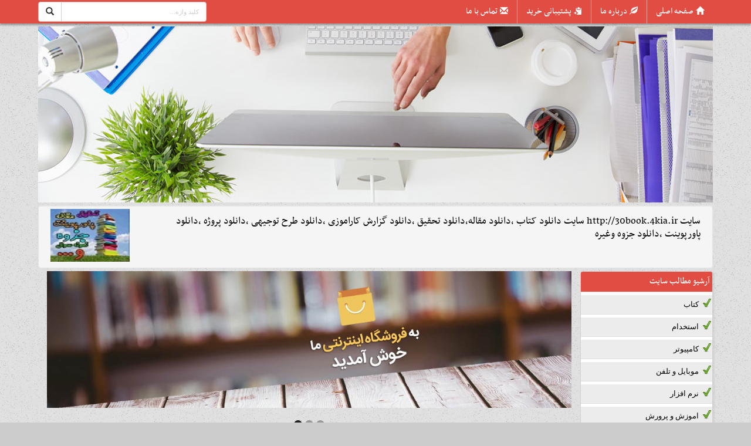

--- FILE ---
content_type: text/html; charset=UTF-8
request_url: https://30book.4kia.ir/?pgart=4
body_size: 15680
content:
<!DOCTYPE html><html lang="fa"><head><meta charset="utf-8"><title></title><meta name="description" content="سایت http://30book.4kia.ir سایت دانلود کتاب ,دانلود مقاله,دانلود تحقیق ,دانلود گزارش کاراموزی ,دانلود طرح توجیهی ,دانلود پروژه ,دانلود پاورپوینت ,دانلود جزوه وغیره" /><meta name="keywords" content="" /><meta name="robots" content="index,follow,noodp,noydir" /><link type="text/css" href="/themes/css/mainnew.css" rel="stylesheet">
<link type="text/css" href="/themes/css/colornew.php?v=1768638394&color=57782" rel="stylesheet">
<link type="text/css" href="/themes/css/newslide/css/skitter.css" media="all" rel="stylesheet" /><!--
<style>img[alt]:after { position: absolute; top: 0; left: 0; right: 0; bottom: 0; color: transparent; text-align: center; content: attr(alt); background: #fff url(/images/image-placeholder.svg) no-repeat 25%; background-size: contain; width: 100%; height: 100%; }</style>
-->

<meta http-equiv="X-UA-Compatible" content="IE=edge"><meta name="viewport" content="width=device-width, initial-scale=1">
<!--[if lt IE 9]><script src="/themes/js/html5shiv.js"></script><![endif]-->
<meta name="rating" content="general">
<link rel="shortcut icon" href="/themes/image/favicon.ico"><link rel="alternate" type="application/rss+xml" title="" href="/rss/30book/57782/" ></head><body><a id="back-to-top" href="#" class="back-to-top" role="button" title="برو بالا"><span class="glyphicon glyphicon-upload"></span></a>
<a class="dont_display" id="wate_btn" data-toggle="modal" rel="nofollow" data-target="#processing-modal">&nbsp;</a> <div class="modal process-modal-static fade" id="processing-modal" role="dialog" aria-hidden="true"><div class="modal-dialog"><div class="modal-content"><div class="modal-body"><div class="text-center"><button type="button" id="closewatebox" class="close closewatebox dont_display" data-dismiss="modal" aria-hidden="true"></button><div class="msgwating"><img src="/themes/image/loader/17.gif" alt="loader" class="icon" /><h4 class="proccesstxt">درحال پردازش درخواست <br> <span class="p_proccesstxt">لطفا منتظر بمانید ...</span></h4></div></div></div></div></div></div>

<nav class="navbar navbar-inverse navbar-fixed-top"><div class="container">
<div class="navbar-header">

<div class="row">
<div class="col-md-8 menuboxtop">
<button type="button" class="navbar-toggle" data-toggle="collapse" data-target="#bs-example-navbar-collapse-1"><span class="sr-only">منو</span><span class="icon-bar"></span><span class="icon-bar"></span><span class="icon-bar"></span></button>
<div class="collapse navbar-collapse" id="bs-example-navbar-collapse-1">
<ul class="nav navbar-nav navbar-right" id="navtop">




<li><a class="h_l h_home" href="/" title="صفحه اصلی ">صفحه اصلی</a></li>
<li><a class="h_l h_about " href="/shop-about/" title="درباره ما ">درباره ما</a></li>
<li><a class="h_l h_follow " href="/shop-follow-all/" title=" پشتیبانی خرید ">پشتیبانی خرید</a> </li><li><a class="h_l h_contact " href="/shop-contact/" title="تماس با ما ">تماس با ما</a></li>

</ul>
</div>
</div>
<div class="col-md-1"></div>
<div class="col-md-3 searchboxtop">
<form action="https://www.google.com/search" id="form_esearch" class="shopsrch blocks2" method="GET" target="_blank" accept-charset="UTF-8"><div class="input-group">
<span class="input-group-btn"><button class="btn btn-default srchbtn" type="submit"><span class="glyphicon glyphicon-search"></span></button></span>
<input type="hidden" name="sitesearch" value="http://30book.4kia.ir" />
<input type="text" id="searchbox" name="q" class="form-control rtl_dir"  placeholder="کلید واژه...">
</div>
</form>

</div>
</div>

</div>

</div></nav>


<div class="container topheading"><div class="row"><div class="col-md-12 padding0">

<img style="min-height:50px;width:100%" src="https://4kia.ir/s4/newtheme/280.jpg" alt="">

<div class="well toptitrwebsite">
<div class="row">
	<div class="col-md-10 h1h2top">
	<h1><a href="/" title=""></a></h1><h2>سایت http://30book.4kia.ir سایت دانلود کتاب ,دانلود مقاله,دانلود تحقیق ,دانلود گزارش کاراموزی ,دانلود طرح توجیهی ,دانلود پروژه ,دانلود پاورپوینت ,دانلود جزوه وغیره</h2>	</div>
	<div class="col-md-2 text-left">
	<a href="/"> <img class="logosite" src="https://4kia.ir/s4/logo_icon_bg/57782_1659717863.jpg" alt=""> </a>	</div>
</div>
</div>

</div></div></div>


<div class="container">
<div class="row"><!-- right_part --><div id="right_part" class="col-md-2"><div class="row">
<div class="panel-group"><div class="panel panel-primary mypoll"><div class="panel-heading boxrightleft"><p class="panel-title"><a data-toggle="collapse" rel="nofollow">آرشیو مطالب سایت</a></p></div><div class="panel-collapse collapse in"><div class="panel-body bodyboxrightleft"><div class="table"><h3><a href="/cat2/32733/1/">کتاب</a></h3><h3><a href="/cat2/32717/1/">استخدام</a></h3><h3><a href="/cat2/32702/1/">کامپیوتر</a></h3><h3><a href="/cat2/32701/1/">موبایل و تلفن</a></h3><h3><a href="/cat2/32700/1/">نرم افزار</a></h3><h3><a href="/cat2/32689/1/">اموزش و پرورش</a></h3><h3><a href="/cat2/32688/1/">علوم ارتباطات</a></h3><h3><a href="/cat2/32687/1/">باستان شناسی</a></h3><h3><a href="/cat2/32676/1/">مدیریت</a></h3><h3><a href="/cat2/32674/1/">حقوق</a></h3><h3><a href="/cat2/32673/1/">زبان خارجه</a></h3><h3><a href="/cat2/32669/1/">معماری</a></h3><h3><a href="/cat2/32659/1/">سایر رشته های فنی و مهندسی</a></h3><h3><a href="/cat2/32658/1/">سایر رشته های پزشکی</a></h3><h3><a href="/cat2/32657/1/">سایرموضوعات کسب وکار</a></h3><h3><a href="/cat2/32629/1/">نرم افزار</a></h3><h3><a href="/cat2/32628/1/">روان شناسی</a></h3><h3><a href="/cat2/32627/1/">برق</a></h3><h3><a href="/cat2/32625/1/">علوم اجتماعی</a></h3><h3><a href="/cat2/32624/1/">کارافرینی</a></h3><h3><a href="/cat2/32623/1/">تاریخ وفرهنگ</a></h3><h3><a href="/cat2/32615/1/">سایر محصولات</a></h3><h3><a href="/cat2/32614/1/">کسب وکار اینترنتی</a></h3><h3><a href="/cat2/32613/1/">اموزشی</a></h3><h3><a href="/cat2/32612/1/">عمران</a></h3><h3><a href="/cat2/32611/1/">مهندسی مکانیک</a></h3><h3><a href="/cat2/32610/1/">زیست شناسی</a></h3><h3><a href="/cat2/32609/1/">الاهیات</a></h3><h3><a href="/cat2/32608/1/">حسابداری</a></h3><h3><a href="/cat2/32607/1/">ریاضی</a></h3><h3><a href="/cat2/32606/1/">زبان وادبیات فارسی</a></h3></div></div></div></div><div class="panel panel-primary mypoll"><div class="panel-heading boxrightleft"><p class="panel-title"><a data-toggle="collapse" rel="nofollow">آرشیو محصولات فایلی</a></p></div><div class="panel-collapse collapse in"><div class="panel-body bodyboxrightleft"><div class="table"><h3><a href="/cat/52945/1/">سوالات</a></h3><h3><a href="/cat/52714/1/">pdf</a></h3><h3><a href="/cat/52572/1/">تحقیق</a></h3><h3><a href="/cat/52405/1/">کتاب اسپانیایی</a></h3><h3><a href="/cat/52392/1/">کتاب فرانسوی</a></h3><h3><a href="/cat/52192/1/">نمونه سوال</a></h3><h3><a href="/cat/52126/1/">کتاب انگلیسی</a></h3><h3><a href="/cat/51454/1/">کارورزی</a></h3><h3><a href="/cat/51327/1/">گزارش کاراموزی</a></h3><h3><a href="/cat/51316/1/">طرح توجیهی</a></h3><h3><a href="/cat/51293/1/">دستور کار</a></h3><h3><a href="/cat/50642/1/">جزوه</a></h3><h3><a href="/cat/50607/1/">پروژه</a></h3><h3><a href="/cat/50436/1/">پروژه</a></h3><h3><a href="/cat/50149/1/">گزارشکار</a></h3><h3><a href="/cat/49600/1/">پرسشنامه</a></h3><h3><a href="/cat/49297/1/">مقاله</a></h3><h3><a href="/cat/48863/1/">پاورپوینت</a></h3><h3><a href="/cat/46641/1/">کتاب</a></h3></div></div></div></div><div class="panel panel-primary mypoll"><div class="panel-heading boxrightleft"><p class="panel-title"><a data-toggle="collapse" rel="nofollow">آرشیو کالا و خدمات</a></p></div><div class="panel-collapse collapse in"><div class="panel-body bodyboxrightleft"><div class="table"><h3><a href="/cat3/25817/1/">کتاب</a></h3><h3><a href="/cat3/25786/1/">کتاب</a></h3></div></div></div></div></div><div class="panel-group"><div class="panel panel-primary mypoll"><div class="panel-heading boxrightleft"><p class="panel-title icon_category_file icon_custom"><a rel="nofollow">پرفروش ترین ها</a></p></div><div id="collapse1" class="panel-collapse collapse in sidebar icon1"><div class="panel-body bodyboxrightleft"><div class="table"><ul class="ulboxscroll"><li class="litmbpicpor"><a href="/info/701396/دانلود-جلد-اول-کتاب-ترکیبیات-علی-رضا-علیپور/"><img src="https://4kia.ir/s4/img_project/57782_1594364617.jpg" class="tmbpicpor" alt="دانلود جلد اول کتاب ترکیبیات علی رضا علیپور"> دانلود جلد اول کتاب ترکیبیات علی رضا علیپور</a></li><li class="litmbpicpor"><a href="/info/702020/دانلودکتاب-آشنایی-با-نسبیت-خاص-رابرت-رزنیک/"><img src="https://4kia.ir/s4/img_project/57782_1595236265.jpg" class="tmbpicpor" alt="دانلودکتاب آشنایی با نسبیت خاص رابرت رزنیک"> دانلودکتاب آشنایی با نسبیت خاص رابرت رزنیک</a></li><li class="litmbpicpor"><a href="/info/699627/دانلودکتاب-اصول-و-طراحی-پایگاه-داده-ها-تالین/"><img src="https://4kia.ir/s4/img_project/57782_1592141425.jpg" class="tmbpicpor" alt="دانلودکتاب اصول و طراحی پایگاه داده ها تالین ساهاکیان"> دانلودکتاب اصول و طراحی پایگاه داده ها تالین ساهاکیان</a></li><li class="litmbpicpor"><a href="/info/707933/دانلودکتاب-کمال-ذهن-دکتر-جو-دیسپنزا/"><img src="https://4kia.ir/s4/img_project/57782_1604130838.jpg" class="tmbpicpor" alt="دانلودکتاب کمال ذهن دکتر جو دیسپنزا"> دانلودکتاب کمال ذهن دکتر جو دیسپنزا</a></li><li class="litmbpicpor"><a href="/info/713496/دانلود-پاورپوینت-خلاصه-کتاب--روانشناسی-اجتماعی/"><img src="https://4kia.ir/s4/img_project/57782_1609681651.jpg" class="tmbpicpor" alt="دانلود پاورپوینت خلاصه کتاب  روانشناسی اجتماعی دکتر یوسف کریمی"> دانلود پاورپوینت خلاصه کتاب  روانشناسی اجتماعی دکتر یوسف کریمی</a></li><li class="litmbpicpor"><a href="/info/725909/دانلود-پاورپوینت-خلاصه-کتاب-تربیت-رسانه-ای-دیوید/"><img src="https://4kia.ir/s4/img_project/" class="tmbpicpor" alt="دانلود پاورپوینت خلاصه کتاب تربیت رسانه ای دیوید باکینگهام"> دانلود پاورپوینت خلاصه کتاب تربیت رسانه ای دیوید باکینگهام</a></li><li class="litmbpicpor"><a href="/info/703718/دانلود-جلد-چهارم-کتاب-شرح-شوق-سعید-حمیدیان/"><img src="https://4kia.ir/s4/img_project/57782_1597817205.jpg" class="tmbpicpor" alt="دانلود جلد چهارم کتاب شرح شوق سعید حمیدیان"> دانلود جلد چهارم کتاب شرح شوق سعید حمیدیان</a></li><li class="litmbpicpor"><a href="/info/704196/دانلودکتاب-اقتصاد-سیاسی-جمهوری-اسلامی-بهمن/"><img src="https://4kia.ir/s4/img_project/57782_1598603632.jpg" class="tmbpicpor" alt="دانلودکتاب اقتصاد سیاسی جمهوری اسلامی بهمن احمدی امویی"> دانلودکتاب اقتصاد سیاسی جمهوری اسلامی بهمن احمدی امویی</a></li><li class="litmbpicpor"><a href="/info/739601/دانلود-پاورپوینت-دفاتر-پیشخوان-دولت/"><img src="https://4kia.ir/s4/img_project/" class="tmbpicpor" alt="دانلود پاورپوینت دفاتر پیشخوان دولت"> دانلود پاورپوینت دفاتر پیشخوان دولت</a></li><li class="litmbpicpor"><a href="/info/708649/دانلود--کتاب-کنیز-سفید-نوشته-منوچهر-دبیرمنش/"><img src="https://4kia.ir/s4/img_project/57782_1605100046.jpg" class="tmbpicpor" alt="دانلود  کتاب کنیز سفید نوشته منوچهر دبیرمنش"> دانلود  کتاب کنیز سفید نوشته منوچهر دبیرمنش</a></li><li class="litmbpicpor"><a href="/info/718701/دانلودکتاب-صوتی-نظریه-و-کاربست-مشاوره-و-روان/"><img src="https://4kia.ir/s4/img_project/" class="tmbpicpor" alt="دانلودکتاب صوتی نظریه و کاربست مشاوره و روان درمانی از جرالد کوری"> دانلودکتاب صوتی نظریه و کاربست مشاوره و روان درمانی از جرالد کوری</a></li><li class="litmbpicpor"><a href="/info/703734/دانلود-جلد-دوم-کتاب-شرح-شوق-سعید-حمیدیان/"><img src="https://4kia.ir/s4/img_project/57782_1597823598.jpg" class="tmbpicpor" alt="دانلود جلد دوم کتاب شرح شوق سعید حمیدیان"> دانلود جلد دوم کتاب شرح شوق سعید حمیدیان</a></li></ul></div></div></div></div></div><div class="panel-group"><div class="panel panel-primary mypoll"><div class="panel-heading boxrightleft"><p class="panel-title icon_category_file icon_custom"><a rel="nofollow">پر فروش ترین های فورکیا</a></p></div><div id="collapse1" class="panel-collapse collapse in sidebar icon1"><div class="panel-body bodyboxrightleft"><div class="table"><ul class="ulboxscroll"><li class="litmbpicpor"><a target="_blank" href="http://nradownload.4kia.ir/info/490902/دانلود-کتاب-صوتی-مدیریت/?getppsid=57782"><img src="https://4kia.ir/s4/img_project/43337_1552141647.jpg" class="tmbpicpor" alt="دانلود کتاب صوتی مدیریت"> دانلود کتاب صوتی مدیریت</a></li></ul></div></div></div></div></div><div class="panel-group"><div class="panel panel-primary mypoll"><div class="panel-heading boxrightleft"><p class="panel-title icon_category_file icon_custom"><a rel="nofollow">پر بازدید ترین های فورکیا</a></p></div><div id="collapse1" class="panel-collapse collapse in sidebar icon1"><div class="panel-body bodyboxrightleft"><div class="table"><ul class="ulboxscroll"><li class="litmbpicpor"><a target="_blank" href="http://shop-elec98.4kia.ir/info/12235/مجموعه-ی-آموزش-تعمیر-لامپ-کم-مصرف-(از-مبتدی-تا/?getppsid=57782"><img src="https://4kia.ir/s4/img_project/5355_1459357559.gif" class="tmbpicpor" alt="مجموعه ی آموزش تعمیر لامپ کم مصرف (از مبتدی تا پیشرفته)"> مجموعه ی آموزش تعمیر لامپ کم مصرف (از مبتدی تا پیشرفته)</a></li><li class="litmbpicpor"><a target="_blank" href="http://shop-elec98.4kia.ir/info/14607/آموزش-برنامه-نویسی-آردوینو/?getppsid=57782"><img src="https://4kia.ir/s4/img_project/5355_1479360183.jpg" class="tmbpicpor" alt="آموزش برنامه نویسی آردوینو"> آموزش برنامه نویسی آردوینو</a></li><li class="litmbpicpor"><a target="_blank" href="http://4us.4kia.ir/info/769/کسب-و-کار-اینترنتی-در-منزل/?getppsid=57782"><img src="https://4kia.ir/s4/img_project/212_1426019651.jpg" class="tmbpicpor" alt="کسب و کار اینترنتی در منزل"> کسب و کار اینترنتی در منزل</a></li><li class="litmbpicpor"><a target="_blank" href="http://behtarin2016.4kia.ir/info/11788/دانلود-نمونه-فاکتور-آماده-با-فرمت-ورد---اکسل-و-عکس/?getppsid=57782"><img src="https://4kia.ir/s4/img_project/5111_1481107332.jpg" class="tmbpicpor" alt="دانلود نمونه فاکتور آماده با فرمت ورد - اکسل و عکس"> دانلود نمونه فاکتور آماده با فرمت ورد - اکسل و عکس</a></li><li class="litmbpicpor"><a target="_blank" href="http://mss8.4kia.ir/info/32248/درامدزایی-در-خواب--(تعجب-نکنید--بخوانید)/?getppsid=57782"><img src="https://4kia.ir/s4/img_project/11922_1514583182.jpg" class="tmbpicpor" alt="درامدزایی در خواب! (تعجب نکنید! بخوانید)"> درامدزایی در خواب! (تعجب نکنید! بخوانید)</a></li><li class="litmbpicpor"><a target="_blank" href="http://shop-elec98.4kia.ir/info/13500/مدار-داخلی-واکی-تاکی(اموزش-ساخت)/?getppsid=57782"><img src="https://4kia.ir/s4/img_project/5355_1439821978.jpg" class="tmbpicpor" alt="مدار داخلی واکی تاکی(اموزش ساخت)"> مدار داخلی واکی تاکی(اموزش ساخت)</a></li><li class="litmbpicpor"><a target="_blank" href="http://shop-elec98.4kia.ir/info/12462/کتاب-افزایش-ممبر-کانال-تلگرام/?getppsid=57782"><img src="https://4kia.ir/s4/img_project/5355_1479490073.jpg" class="tmbpicpor" alt="کتاب افزایش ممبر کانال تلگرام"> کتاب افزایش ممبر کانال تلگرام</a></li><li class="litmbpicpor"><a target="_blank" href="http://yourshop.4kia.ir/info/20558/دانلود100--رایگان--نرم-افزار-تبلیغات-در-تلگرام--/?getppsid=57782"><img src="https://4kia.ir/s4/img_project/2689_1446067585.jpg" class="tmbpicpor" alt="دانلود100% رایگان  نرم افزار تبلیغات در تلگرام + آموزش کامل و فیلم آموزشی"> دانلود100% رایگان  نرم افزار تبلیغات در تلگرام + آموزش کامل و فیلم آموزشی</a></li><li class="litmbpicpor"><a target="_blank" href="http://mss8.4kia.ir/info/29822/روش-اصلی-موفقیت-در-کنکور-و-آزمون-ها(پزشکی،-حقوق،/?getppsid=57782"><img src="https://4kia.ir/s4/img_project/11922_1565427889.jpg" class="tmbpicpor" alt="روش اصلی موفقیت در کنکور و آزمون ها(پزشکی، حقوق، مهندسی، نمونه و تیزهوشان) با پکیج کنکورپلاس"> روش اصلی موفقیت در کنکور و آزمون ها(پزشکی، حقوق، مهندسی، نمونه و تیزهوشان) با پکیج کنکورپلاس</a></li><li class="litmbpicpor"><a target="_blank" href="http://mohsen.4kia.ir/info/168764/برنامه-ساز-اندروید-و-کسب-درآمد-بالا/?getppsid=57782"><img src="https://4kia.ir/s4/img_project/3981_1497600885.jpg" class="tmbpicpor" alt="برنامه ساز اندروید و کسب درآمد بالا"> برنامه ساز اندروید و کسب درآمد بالا</a></li><li class="litmbpicpor"><a target="_blank" href="http://file-shop.4kia.ir/info/24726/ثروتمند-شدن-حق-شماست----امتحان-کنید---/?getppsid=57782"><img src="https://4kia.ir/s4/img_project/1904_1588074391.gif" class="tmbpicpor" alt="ثروتمند شدن حق شماست !! امتحان کنید!!!"> ثروتمند شدن حق شماست !! امتحان کنید!!!</a></li><li class="litmbpicpor"><a target="_blank" href="http://doran.4kia.ir/info/52252/مجموعه--quot;صفر-تا-صد-راه-اندازی-کارگاه-جوراب/?getppsid=57782"><img src="https://4kia.ir/s4/img_project/" class="tmbpicpor" alt="مجموعه &quot;صفر تا صد راه اندازی کارگاه جوراب بافی&quot;"> مجموعه &quot;صفر تا صد راه اندازی کارگاه جوراب بافی&quot;</a></li><li class="litmbpicpor"><a target="_blank" href="http://kiafile.4kia.ir/info/41015/کسب-درآمد-میلیونی-از-وبلاگ/?getppsid=57782"><img src="https://4kia.ir/s4/img_project/11773_1470431231.jpg" class="tmbpicpor" alt="کسب درآمد میلیونی از وبلاگ"> کسب درآمد میلیونی از وبلاگ</a></li><li class="litmbpicpor"><a target="_blank" href="http://mss8.4kia.ir/info/30061/دانلودپکیج-ربات-فالوور-و-لایک-نامحدود-و-رایگان/?getppsid=57782"><img src="https://4kia.ir/s4/img_project/11922_1484666871.png" class="tmbpicpor" alt="دانلودپکیج ربات فالوور و لایک نامحدود و رایگان اینستاگرام(فوق حرفه ای)"> دانلودپکیج ربات فالوور و لایک نامحدود و رایگان اینستاگرام(فوق حرفه ای)</a></li><li class="litmbpicpor"><a target="_blank" href="http://dormitory.4kia.ir/info/21844/مجموعه--quot;صفر-تا-صد-راه-اندازی-کارگاه-جوراب/?getppsid=57782"><img src="https://4kia.ir/s4/img_project/4860_1448745111.jpg" class="tmbpicpor" alt="مجموعه &quot;صفر تا صد راه اندازی کارگاه جوراب بافی&quot;"> مجموعه &quot;صفر تا صد راه اندازی کارگاه جوراب بافی&quot;</a></li><li class="litmbpicpor"><a target="_blank" href="http://unyshop.4kia.ir/info/179836/چگونه-هر-کسی-را-عاشق-خود-کنیم--/?getppsid=57782"><img src="https://4kia.ir/s4/img_project/20679_1514977774.jpg" class="tmbpicpor" alt="چگونه هر کسی را عاشق خود کنیم ؟"> چگونه هر کسی را عاشق خود کنیم ؟</a></li><li class="litmbpicpor"><a target="_blank" href="http://20-sam.4kia.ir/info/697718/کسب-درآمد-اینترنتی-و-دائمی--به-صورت-صفر-تا-صد-کار/?getppsid=57782"><img src="https://4kia.ir/s4/img_project/55997_1607969941.jpg" class="tmbpicpor" alt="کسب درآمد اینترنتی و دائمی  به صورت صفر تا صد کار"> کسب درآمد اینترنتی و دائمی  به صورت صفر تا صد کار</a></li><li class="litmbpicpor"><a target="_blank" href="http://file-shop.4kia.ir/info/5037/کسب-در-آمد-میلیونی--از-اینترنت-(نسخه-ی-پیشرفته)-80/?getppsid=57782"><img src="https://4kia.ir/s4/img_project/1904_1432547740.jpg" class="tmbpicpor" alt="کسب در آمد میلیونی  از اینترنت (نسخه ی پیشرفته) 80 درصد تخفیف"> کسب در آمد میلیونی  از اینترنت (نسخه ی پیشرفته) 80 درصد تخفیف</a></li><li class="litmbpicpor"><a target="_blank" href="http://jobook.4kia.ir/info/12347/تحقیق-تاریخ-آرایش-و-گریم/?getppsid=57782"><img src="https://4kia.ir/s4/img_project/4882_1438676530.jpg" class="tmbpicpor" alt="تحقیق تاریخ آرایش و گریم"> تحقیق تاریخ آرایش و گریم</a></li><li class="litmbpicpor"><a target="_blank" href="http://ict.4kia.ir/info/776/کاغذ-میلیمتری/?getppsid=57782"><img src="https://4kia.ir/s4/img_project/1736_1628533325.png" class="tmbpicpor" alt="کاغذ میلیمتری"> کاغذ میلیمتری</a></li><li class="litmbpicpor"><a target="_blank" href="http://gram.4kia.ir/info/94435/پکیج-افزایش-فالوور-تضمینی-برای-اینستاگرام/?getppsid=57782"><img src="https://4kia.ir/s4/img_project/20043_1492711444.jpg" class="tmbpicpor" alt="پکیج افزایش فالوور تضمینی برای اینستاگرام"> پکیج افزایش فالوور تضمینی برای اینستاگرام</a></li><li class="litmbpicpor"><a target="_blank" href="http://dollarjamkon.4kia.ir/info/299530/کسب-در-آمد-از-اینترنت/?getppsid=57782"><img src="https://4kia.ir/s4/img_project/33830_1517795758.jpg" class="tmbpicpor" alt="کسب در آمد از اینترنت"> کسب در آمد از اینترنت</a></li><li class="litmbpicpor"><a target="_blank" href="http://karbordyfile.4kia.ir/info/298556/دانلود-کتاب-جوغن-ها-رمزگشایی-کامل-و-جامع-جوغن/?getppsid=57782"><img src="https://4kia.ir/s4/img_project/18793_1517504910.jpg" class="tmbpicpor" alt="دانلود کتاب جوغن ها رمزگشایی کامل و جامع جوغن"> دانلود کتاب جوغن ها رمزگشایی کامل و جامع جوغن</a></li><li class="litmbpicpor"><a target="_blank" href="http://behtarin2016.4kia.ir/info/12823/کتاب-لطفا-گوسفند-نباشید-جلد-یک-و-دو-(فارسی)/?getppsid=57782"><img src="https://4kia.ir/s4/img_project/5111_1494491704.jpg" class="tmbpicpor" alt="کتاب لطفا گوسفند نباشید جلد یک و دو (فارسی)"> کتاب لطفا گوسفند نباشید جلد یک و دو (فارسی)</a></li><li class="litmbpicpor"><a target="_blank" href="http://ellpa.4kia.ir/info/431062/قرارداد-اجاره-نامه-سایز-A3/?getppsid=57782"><img src="https://4kia.ir/s4/img_project/28520_1533646633.jpg" class="tmbpicpor" alt="قرارداد اجاره نامه سایز A3"> قرارداد اجاره نامه سایز A3</a></li><li class="litmbpicpor"><a target="_blank" href="http://persiankala.4kia.ir/info/70055/کسب-درآمد-رایگان-از-سیستم-همکاری-در-فروش/?getppsid=57782"><img src="https://4kia.ir/s4/img_project/9267_1532207808.jpg" class="tmbpicpor" alt="کسب درآمد رایگان از سیستم همکاری در فروش"> کسب درآمد رایگان از سیستم همکاری در فروش</a></li><li class="litmbpicpor"><a target="_blank" href="http://shop-elec98.4kia.ir/info/14232/دانلود-مدار-داخلی-بیسیم(واکی-تاکی)/?getppsid=57782"><img src="https://4kia.ir/s4/img_project/5355_1440317704.jpg" class="tmbpicpor" alt="دانلود مدار داخلی بیسیم(واکی تاکی)"> دانلود مدار داخلی بیسیم(واکی تاکی)</a></li><li class="litmbpicpor"><a target="_blank" href="http://gamekade.4kia.ir/info/21690/آموزش-افزایش-لایک-و-فالوور-واقعی-اینستاگرام-در/?getppsid=57782"><img src="https://4kia.ir/s4/img_project/6829_1447244011.jpg" class="tmbpicpor" alt="آموزش افزایش لایک و فالوور واقعی اینستاگرام در اندروید و iOS به صورت نامحدود"> آموزش افزایش لایک و فالوور واقعی اینستاگرام در اندروید و iOS به صورت نامحدود</a></li><li class="litmbpicpor"><a target="_blank" href="http://store.4kia.ir/info/4859/نمونه-سوالات-تاپ-ناچ-فاندامنتال-a/?getppsid=57782"><img src="https://4kia.ir/s4/img_project/88_1472707692.jpg" class="tmbpicpor" alt="نمونه سوالات تاپ ناچ فاندامنتال a"> نمونه سوالات تاپ ناچ فاندامنتال a</a></li><li class="litmbpicpor"><a target="_blank" href="http://memaran.4kia.ir/info/14687/نقش-اقلیم-در-معماری(-طراحی-اقلیمی)/?getppsid=57782"><img src="https://4kia.ir/s4/img_project/2088_1440579025.jpg" class="tmbpicpor" alt="نقش اقلیم در معماری( طراحی اقلیمی)"> نقش اقلیم در معماری( طراحی اقلیمی)</a></li></ul></div></div></div></div></div><div class="panel panel-primary mypoll"><div class="panel-heading boxrightleft"><h3 class="panel-title">برچسب ها</h3></div>
	<div class="panel-body pad4b bodyboxrightleft"><span class="label label-default taglbl"><a href="/tag/پروژه:انسان،طبیعت،معماری/" title="پروژه:انسان،طبیعت،معماری">پروژه:انسان،طبیعت،معماری</a></span><span class="label label-default taglbl"><a href="/tag/پروژه-درس-تاسیسات-ساختمان/" title="پروژه درس تاسیسات ساختمان">پروژه درس تاسیسات ساختمان</a></span><span class="label label-default taglbl"><a href="/tag/تحقیق-کریستوفر-الکساندر/" title="تحقیق کریستوفر الکساندر">تحقیق کریستوفر الکساندر</a></span></div></div><div class="panel panel-primary mypoll mypetvands"><div class="panel-heading boxrightleft"><h3 class="panel-title">پیوند ها</h3></div>
	<div class="panel-body bodyboxrightleft"><ul class="list-group pad0listg" style="list-style:none;direction:rtl;text-align:right;"><li class="list-group-item"><a href="http://4kia.ir/" target="_blank">فروشگاه ساز رایگان فروش فایل فورکیا</a></li><li><a target="_blank" href="http://4kia.ir/facilities/">امکانات فروشگاه ساز و سایت ساز فورکیا</a></li></ul></div></div><div class="panel panel-primary mypoll mystatss"><div class="panel-heading boxrightleft"><h3 class="panel-title">آمار بازدید</h3></div>
<div class="panel-body bodyboxrightleft"><ul class="list-group pad0listg">
<li class="list-group-item"><div class="radio"><span>بازدید امروز : <strong>951</strong></span></div></li>
<li class="list-group-item"><div class="radio"><span>بازدید دیروز : <strong>2044</strong></span></div></li>
<li class="list-group-item"><div class="radio"><span>بازدید کل : <strong>2764371</strong></span></div></li>
</ul></div></div></div></div><div id="twocolumnleft_part"  class="col-md-10 md108center"><div class="skitter-large-box"><div class="skitter skitter-large with-dots newslidemy"><ul>
		<li><a href="#"><img src="https://4kia.ir/s4/test/slide/share1.jpg" alt="عنوان اسلاید" class="directionRight" /></a></li>
		<li><a href="#"><img src="https://4kia.ir/s4/test/slide/share2.jpg" alt="عنوان اسلاید" class="directionLeft" /></a></li>
		<li><a href="#"><img src="https://4kia.ir/s4/test/slide/share3.jpg" alt="عنوان اسلاید" class="fadeFour" /></a></li></ul></div></div><div class="row"><div class="col-lg-12 titrtopallbox"><p class="p_h3 pull-right">جدیدترین محصولات فایلی</p></div></div><div class="box_rectangle"><h2>
				<a href="/info/845445/پاورپوینت-بیماری-های-دستگاه-گوارش/" title="پاورپوینت بیماری های دستگاه گوارش">پاورپوینت بیماری های دستگاه گوارش</a></h2><p>پاورپوینت بیماری های دستگاه گوارش با فرمت pptx ودر 363 اسلاید قابل ویرایش
قسمتی از متن&nbsp;پاورپوینت بیماری های دستگاه گوارش
مقدمه
مجرای گوارشی یکی از بخش های عمده بدن است که در هضم،جذب،سوخت و ساز غذا دخالت دارد.
مجرای گوارشی در مجموعه ای که حاوی شیره معدی،ترشح هورمون های مختلف ...</p>
				<div class="btn bttn-primary btn_continuefirst"><span class="link"><a class="dokme" href="/info/845445/پاورپوینت-بیماری-های-دستگاه-گوارش/" title="پاورپوینت بیماری های دستگاه گوارش"> توضیحات بیشتر - دانلود </a></span></div><div class="btn btttn-primary btn_continuefirst"><span class="link numprcsize">35,000 تومان</span></div></div><div class="box_rectangle"><h2>
				<a href="/info/845315/پاورپوینت-بررسی-اپیدمیولوژیکی-بیماری-تب/" title="پاورپوینت بررسی اپیدمیولوژیکی بیماری تب مالت(بروسلوزیس)">پاورپوینت بررسی اپیدمیولوژیکی بیماری تب مالت(بروسلوزیس)</a></h2><p>پاورپوینت بررسی اپیدمیولوژیکی بیماری تب مالت(بروسلوزیس) با فرمت pptx ودر 28 اسلاید قابل ویرایش
قسمتی از متن&nbsp;پاورپوینت بررسی اپیدمیولوژیکی بیماری تب مالت(بروسلوزیس)
&nbsp;
(Brucellosis)تب مالت
&nbsp;
این بیماری در زمره مهمترین وشناخته شده ترین زئونوزهای شایع در سطح جهان وبه ویژه در ...</p>
				<div class="btn bttn-primary btn_continuefirst"><span class="link"><a class="dokme" href="/info/845315/پاورپوینت-بررسی-اپیدمیولوژیکی-بیماری-تب/" title="پاورپوینت بررسی اپیدمیولوژیکی بیماری تب مالت(بروسلوزیس)"> توضیحات بیشتر - دانلود </a></span></div><div class="btn btttn-primary btn_continuefirst"> <span class="link numprcsize"><s>25,000 تومان</s></span> </div>
				<div class="btn btttn-primary btn_continuefirst"> <span class="link numprcsize">20,000 تومان</span> </div></div><div class="box_rectangle"><h2>
				<a href="/info/845270/پاورپوینت-بهمن/" title="پاورپوینت بهمن">پاورپوینت بهمن</a></h2><p>پاورپوینت بهمن با فرمت pptx ودر 20&nbsp;اسلاید&nbsp; قابل ویرایش
&nbsp;قسمتی از متن&nbsp;پاورپوینت بهمن
بهمن به ريزش برف از ارتفاع در کوهستان بعلت سنگين شدن برف و عوامل خارجي ديگر اطلاق می شود.

 عوامل دروني موثر در ايجاد بهمن : شامل خود برف و بستر زير برف مي باشد . به عبارتي حجم ؛ جنس و ...</p>
				<div class="btn bttn-primary btn_continuefirst"><span class="link"><a class="dokme" href="/info/845270/پاورپوینت-بهمن/" title="پاورپوینت بهمن"> توضیحات بیشتر - دانلود </a></span></div><div class="btn btttn-primary btn_continuefirst"> <span class="link numprcsize"><s>25,000 تومان</s></span> </div>
				<div class="btn btttn-primary btn_continuefirst"> <span class="link numprcsize">20,000 تومان</span> </div></div><div class="box_rectangle"><h2>
				<a href="/info/845234/مقاله-آتش-نشانی/" title="مقاله آتش نشانی">مقاله آتش نشانی</a></h2><p>مقاله آتش نشانی با فرمت ورد و در 19 صفحه قابل ویرایش
قسمتی از متن&nbsp;مقاله آتش نشانی
&nbsp;
چکیده
&nbsp;
آتش&zwnj;سوزی یکی از مهم&zwnj;ترین تهدیدات ایمنی در جوامع انسانی است که می&zwnj;تواند اثرات جبران&zwnj;ناپذیری بر جان افراد، اموال و محیط زیست داشته باشد. به&zwnj;منظور کاهش این خطرات، ...</p>
				<div class="btn bttn-primary btn_continuefirst"><span class="link"><a class="dokme" href="/info/845234/مقاله-آتش-نشانی/" title="مقاله آتش نشانی"> توضیحات بیشتر - دانلود </a></span></div><div class="btn btttn-primary btn_continuefirst"> <span class="link numprcsize"><s>25,000 تومان</s></span> </div>
				<div class="btn btttn-primary btn_continuefirst"> <span class="link numprcsize">20,000 تومان</span> </div></div><div class="box_rectangle"><h2>
				<a href="/info/845152/پاورپوینت-لوله-کشی---مکش--پمپ-ها/" title="پاورپوینت لوله کشی   مکش  پمپ ها">پاورپوینت لوله کشی   مکش  پمپ ها</a></h2><p>پاورپوینت لوله کشی مکش پمپ ها با فرمت pptx ودر 23 اسلاید قابل ویرایش
قسمتی از متن&nbsp;&nbsp;پاورپوینت لوله کشی مکش پمپ ها 
لوله كشي نامناسب پمپ در مكش باعث كاهش راندمان پمپ گشته و ممكن است با كاهشمقدار NPSHA موجب بروز كاويتاسيون شود.
&nbsp;
لوله ورودي پمپ در مكش بايد به اندازه كافي بزرگ ...</p>
				<div class="btn bttn-primary btn_continuefirst"><span class="link"><a class="dokme" href="/info/845152/پاورپوینت-لوله-کشی---مکش--پمپ-ها/" title="پاورپوینت لوله کشی   مکش  پمپ ها"> توضیحات بیشتر - دانلود </a></span></div><div class="btn btttn-primary btn_continuefirst"><span class="link numprcsize">25,000 تومان</span></div></div><div class="box_rectangle"><h2>
				<a href="/info/845114/آناتومی-اندام-تحتانی-خلف-ساق-و-پا-با-فرمت-PDF/" title="آناتومی اندام تحتانی خلف ساق و پا با فرمت PDF">آناتومی اندام تحتانی خلف ساق و پا با فرمت PDF</a></h2><p>آناتومی اندام تحتانی خلف ساق و پا با فرمت PDF ودر 27 اسلاید قابل ویرایش
قسمتی از متن&nbsp;آناتومی اندام تحتانی خلف ساق و پا
کمپارتمان خلف ساق: بسیاری از کتاب ها به کمپارتمان خلف ساق SURREAL می گویند . شروع این کمپارتمان از خلف مفصل زانو بوده و انتهای آن پاشنه ی پا می باشد . بستر ...</p>
				<div class="btn bttn-primary btn_continuefirst"><span class="link"><a class="dokme" href="/info/845114/آناتومی-اندام-تحتانی-خلف-ساق-و-پا-با-فرمت-PDF/" title="آناتومی اندام تحتانی خلف ساق و پا با فرمت PDF"> توضیحات بیشتر - دانلود </a></span></div><div class="btn btttn-primary btn_continuefirst"><span class="link numprcsize">25,000 تومان</span></div></div><div class="box_rectangle"><h2>
				<a href="/info/845035/دیالیز-با-فرمت-pdf/" title="دیالیز با فرمت pdf">دیالیز با فرمت pdf</a></h2><p>دیالیز با فرمت pdf ودر 29 صفحه
قسمتی از متن&nbsp;دیالیز با فرمت pdf
دیالیز_خونی::کاربرد :: - موارد حاد، دوره های کوتاه مدت- بیماران مبتلا به CRD و ESRD: موارد نیازمند به درمان دائمی جایگزین کلیه -&radic; همودیالیز از مرگ جلوگیری میکند اما درمان کننده بیماری های کلیه نبوده و فعالیت های درون ...</p>
				<div class="btn bttn-primary btn_continuefirst"><span class="link"><a class="dokme" href="/info/845035/دیالیز-با-فرمت-pdf/" title="دیالیز با فرمت pdf"> توضیحات بیشتر - دانلود </a></span></div><div class="btn btttn-primary btn_continuefirst"> <span class="link numprcsize"><s>25,000 تومان</s></span> </div>
				<div class="btn btttn-primary btn_continuefirst"> <span class="link numprcsize">20,000 تومان</span> </div></div><div class="box_rectangle"><h2>
				<a href="/info/844951/پاورپوینت-ارتباط-تغذیه-با-گردش-خون/" title="پاورپوینت ارتباط تغذیه با گردش خون">پاورپوینت ارتباط تغذیه با گردش خون</a></h2><p>پاورپوینت ارتباط تغذیه با گردش خون با فرمت pptx ودر 35 اسلاید قابل ویرایش
قسمتی از متن&nbsp;پاورپوینت ارتباط تغذیه با گردش خون
اگر خون به درستی در رگ ها جریان نداشته باشد مشکلاتی مانند پاهای متورم و گرفتگی عضلات دیده می شود. اما با رعایت نکات تغذیه ای می توان جریان گردش خون را بهتر ...</p>
				<div class="btn bttn-primary btn_continuefirst"><span class="link"><a class="dokme" href="/info/844951/پاورپوینت-ارتباط-تغذیه-با-گردش-خون/" title="پاورپوینت ارتباط تغذیه با گردش خون"> توضیحات بیشتر - دانلود </a></span></div><div class="btn btttn-primary btn_continuefirst"> <span class="link numprcsize"><s>25,000 تومان</s></span> </div>
				<div class="btn btttn-primary btn_continuefirst"> <span class="link numprcsize">20,000 تومان</span> </div></div><div class="box_rectangle"><h2>
				<a href="/info/844897/پاورپوینت-فناوری-جراحی-ارتوپدی/" title="پاورپوینت فناوری جراحی ارتوپدی">پاورپوینت فناوری جراحی ارتوپدی</a></h2><p>پاورپوینت فناوری جراحی ارتوپدی با فرمت ppt ودر 55 اسلاید قابل ویرایش
&nbsp;قسمتی از متن&nbsp;پاورپوینت فناوری جراحی ارتوپدی
اکسترنال فیکساتورها
۱- اکسترنال فیکساتور
۲- الیزاروف
۳- الیزاروف هیبرید
۴- واگنر
&nbsp;
اکسترنال فیکساتور از سه قسمت تشکیل شده است
&nbsp;
الف) شانزSCHANZ screw
ب) ...</p>
				<div class="btn bttn-primary btn_continuefirst"><span class="link"><a class="dokme" href="/info/844897/پاورپوینت-فناوری-جراحی-ارتوپدی/" title="پاورپوینت فناوری جراحی ارتوپدی"> توضیحات بیشتر - دانلود </a></span></div><div class="btn btttn-primary btn_continuefirst"><span class="link numprcsize">30,000 تومان</span></div></div><div class="box_rectangle"><h2>
				<a href="/info/844338/پاورپوینت-پروتئین-سازی/" title="پاورپوینت پروتئین سازی">پاورپوینت پروتئین سازی</a></h2><p>پاورپوینت پروتئین سازی با فرمت pptx ودر 28 اسلاید قابل ویرایش
قسمتی از متن&nbsp;پاورپوینت پروتئین سازی
مقدمه:
پروتئین :
درشت مولکول های زیستی هستند
دستورالعمل سنتز پروتئین در DNA یوکاریوت ها قرار دارد
تشکیل از طریق اتصال اسیدهای آمینه به یکدیگر با پیوند پپتیدی
پیوند پپتیدی ...</p>
				<div class="btn bttn-primary btn_continuefirst"><span class="link"><a class="dokme" href="/info/844338/پاورپوینت-پروتئین-سازی/" title="پاورپوینت پروتئین سازی"> توضیحات بیشتر - دانلود </a></span></div><div class="btn btttn-primary btn_continuefirst"> <span class="link numprcsize"><s>25,000 تومان</s></span> </div>
				<div class="btn btttn-primary btn_continuefirst"> <span class="link numprcsize">20,000 تومان</span> </div></div><div class="box_rectangle"><h2>
				<a href="/info/843828/پاورپوینت-شبکه-اندوپلاسمی-و-ریبوزوم/" title="پاورپوینت شبکه اندوپلاسمی و ریبوزوم">پاورپوینت شبکه اندوپلاسمی و ریبوزوم</a></h2><p>پاورپوینت شبکه اندوپلاسمی و ریبوزوم با فرمت pptx ودر 33 اسلاید قابل ویرایش
قسمتی از متن&nbsp;پاورپوینت شبکه اندوپلاسمی و ریبوزوم
 شبکه اندوپلاسمیک - عملکرد
&nbsp;
سنتز غشاها
یوسنتز و پردازش پروتئین (ER خشن)
شرکت در سم زدایی داروها و سموم و سنتز استروئیدها (ER صاف)
شرکت در متابولیسم ...</p>
				<div class="btn bttn-primary btn_continuefirst"><span class="link"><a class="dokme" href="/info/843828/پاورپوینت-شبکه-اندوپلاسمی-و-ریبوزوم/" title="پاورپوینت شبکه اندوپلاسمی و ریبوزوم"> توضیحات بیشتر - دانلود </a></span></div><div class="btn btttn-primary btn_continuefirst"> <span class="link numprcsize"><s>25,000 تومان</s></span> </div>
				<div class="btn btttn-primary btn_continuefirst"> <span class="link numprcsize">20,000 تومان</span> </div></div><div class="box_rectangle"><h2>
				<a href="/info/843808/پاورپوینت-لیزوزوم/" title="پاورپوینت لیزوزوم">پاورپوینت لیزوزوم</a></h2><p>پاورپوینت لیزوزوم با فرمت pptx ودر 20 اسلاید قابل ویرایش
قسمتی از متن&nbsp;پاورپوینت لیزوزوم
 اقسام لیزوزوم   چهار نوع لیزوزوم وجود دارد که تنها یک نوع انها لیزوزوم اولیه و سه نوع دیگر لیزوزوم ثانویه است
&nbsp;
لیزوزوم اولیه ولیزوزوم های ثانویه 
&nbsp;
اندامک های تک غشایی دارای انزیم ...</p>
				<div class="btn bttn-primary btn_continuefirst"><span class="link"><a class="dokme" href="/info/843808/پاورپوینت-لیزوزوم/" title="پاورپوینت لیزوزوم"> توضیحات بیشتر - دانلود </a></span></div><div class="btn btttn-primary btn_continuefirst"> <span class="link numprcsize"><s>25,000 تومان</s></span> </div>
				<div class="btn btttn-primary btn_continuefirst"> <span class="link numprcsize">20,000 تومان</span> </div></div><div class="row text-center"><div class="col-md-12 col-lg-12 col-sm-12"><ul class='pagination'><li class='disabled'><a href='#'>»</a></li><li class='active'><a href='#'>1 <span class='sr-only'>(current)</span></a></li><li><a href='/shop/page/2/'>2</a></li><li><a href='/shop/page/3/'>3</a></li><li><a href='/shop/page/4/'>4</a></li><li><a href='/shop/page/5/'>5</a></li><li><a href='/shop/page/6/'>6</a></li><li><a href='/shop/page/7/'>7</a></li><li><a href='/shop/page/8/'>8</a></li><li><a href='/shop/page/9/'>9</a></li><li> <a href="#" rel="nofollow" class="etcpgnation">...</a> </li><li><a href='/shop/page/438/'>438</a></li><li><a href='/shop/page/439/'>439</a></li><li><a href='/shop/page/2/'>«</a></li></ul>
</div></div><div class="row"><div class="col-lg-12 titrtopallbox"><p class="p_h3 pull-right">جدیدترین مطالب سایت</p></div></div><div class="box_rectangle"><h2>
				<a href="/info2/376721/فایل-تصویری-سیستم-ABS/" title="فایل تصویری سیستم ABS">فایل تصویری سیستم ABS</a></h2><p>

فایل تصویری سیستم ABS
سیستم ترمز ABS چگونه کار میکند؟ ABS چیست و چگونه کار می zwnj;کند؟ 15 فروردین 1396 سیستم ترمز ABS یکی از تکنولوژی zwnj;های برتر در صنعت خودرو می zwnj;باشد و جان بسیاری از انسان zwnj;ها را نجات داده است. سیستم ترمز ...
دریافت فایل

 ...</p>
				<div class="btn bttn-primary btn_continuefirst"><span class="link"><a class="dokme" href="/info2/376721/فایل-تصویری-سیستم-ABS/" title="فایل تصویری سیستم ABS">ادامه مطلب</a></span></div></div><div class="box_rectangle"><h2>
				<a href="/info2/376720/دانلود-رایگان-کتاب-کلیدهای-تربیت-و-رفتار-با/" title="دانلود رایگان کتاب کلیدهای تربیت و رفتار با پسرها استیو بیدالف">دانلود رایگان کتاب کلیدهای تربیت و رفتار با پسرها استیو بیدالف</a></h2><p>

دانلود رایگان کتاب کلیدهای تربیت و رفتار با پسرها استیو بیدالف
کلیدهای تربیت و رفتار با پسرها raquo; نوشته zwnj;ی استیو بیدالف است. این کتاب به این مسأله می zwnj;پردازد که چرا پسران متفاوتند؟ و چگونه می zwnj;توانیم به آن zwnj;ها کمک کنیم تا مردانی شاد و متعادل بشوند؟ اگر در خانواده ...</p>
				<div class="btn bttn-primary btn_continuefirst"><span class="link"><a class="dokme" href="/info2/376720/دانلود-رایگان-کتاب-کلیدهای-تربیت-و-رفتار-با/" title="دانلود رایگان کتاب کلیدهای تربیت و رفتار با پسرها استیو بیدالف">ادامه مطلب</a></span></div></div><div class="box_rectangle"><h2>
				<a href="/info2/376719/پکیج-دریافت-فالوور-رایگان/" title="پکیج دریافت فالوور رایگان">پکیج دریافت فالوور رایگان</a></h2><p>

پکیج دریافت فالوور رایگان
پکیج دریافت فالوور رایگان توضیحات پکیج یکی از سوالات شما شاید این است که بعد از تهیه پکیج نیاز به پرداخت مجددی نیز هست یا خیر؟ که جواب ما صد در صد خیر هست . شما فقط یکبار هزینه پکیج را پرداخت میکنید و روش نوینی رو که ما به شما در این پکیج آموزش خواهیم ...</p>
				<div class="btn bttn-primary btn_continuefirst"><span class="link"><a class="dokme" href="/info2/376719/پکیج-دریافت-فالوور-رایگان/" title="پکیج دریافت فالوور رایگان">ادامه مطلب</a></span></div></div><div class="box_rectangle"><h2>
				<a href="/info2/376718/پکیج-افزایش-قد/" title="پکیج افزایش قد">پکیج افزایش قد</a></h2><p>

پکیج افزایش قد
پکیج افزایش قد صد درصد طبیعی بدون نیاز به داروی خاصی قد بلند شوید این روش نیازمند کمی تلاش است در عرض سه ماه تا 8 سانتی متر افزایش قد برای افراد 15 تا 35 سال ...
دریافت فایل

 ...</p>
				<div class="btn bttn-primary btn_continuefirst"><span class="link"><a class="dokme" href="/info2/376718/پکیج-افزایش-قد/" title="پکیج افزایش قد">ادامه مطلب</a></span></div></div><div class="box_rectangle"><h2>
				<a href="/info2/376717/درمان-انزال-زود-رس-به-روش-قطعی-و-تضمینی-(بدون-مصرف/" title="درمان انزال زود رس به روش قطعی و تضمینی (بدون مصرف حتی یدونه قرص )">درمان انزال زود رس به روش قطعی و تضمینی (بدون مصرف حتی یدونه قرص )</a></h2><p>

درمان انزال زود رس به روش قطعی و تضمینی (بدون مصرف حتی یدونه قرص )
آیا از انزال زودرس رنج می برید؟آیا این مشکل شما باعث نارضایتی همسرتان شده است؟آیا انزال زودرس شما مانع لذت شما از رابطه جنسی تان شده است؟چگونه دیر انزال شویم ؟آیا به دنبال بهترین روش تاخیر در انزال و درمان ...</p>
				<div class="btn bttn-primary btn_continuefirst"><span class="link"><a class="dokme" href="/info2/376717/درمان-انزال-زود-رس-به-روش-قطعی-و-تضمینی-(بدون-مصرف/" title="درمان انزال زود رس به روش قطعی و تضمینی (بدون مصرف حتی یدونه قرص )">ادامه مطلب</a></span></div></div><div class="box_rectangle"><h2>
				<a href="/info2/376716/دانلود-کتاب-راهنمای-کارورزی-و-کار-عملی-در-سازمان/" title="دانلود کتاب راهنمای کارورزی و کار عملی در سازمان ها - سعید حسینی - علوم تربیتی پیام نور - pdf">دانلود کتاب راهنمای کارورزی و کار عملی در سازمان ها - سعید حسینی - علوم تربیتی پیام نور - pdf</a></h2><p>

دانلود کتاب راهنمای کارورزی و کار عملی در سازمان ها - سعید حسینی - علوم تربیتی پیام نور - pdf
دانلود کتاب راهنمای کارورزی و کار عملی در سازمان هاتالیف سید سعید حسینیمنبع رشته علوم تربیتی پیام نورشامل 144 صفحه فایل pdf... ...
دریافت فایل

 ...</p>
				<div class="btn bttn-primary btn_continuefirst"><span class="link"><a class="dokme" href="/info2/376716/دانلود-کتاب-راهنمای-کارورزی-و-کار-عملی-در-سازمان/" title="دانلود کتاب راهنمای کارورزی و کار عملی در سازمان ها - سعید حسینی - علوم تربیتی پیام نور - pdf">ادامه مطلب</a></span></div></div><div class="box_rectangle"><h2>
				<a href="/info2/376715/دانلود-کتاب-چگونه-شاد-باشیم-با-فرمت-pdf/" title="دانلود کتاب چگونه شاد باشیم با فرمت pdf">دانلود کتاب چگونه شاد باشیم با فرمت pdf</a></h2><p>

دانلود&nbsp;کتاب چگونه شاد باشیم با فرمت pdf
معرفی کتاب:(چگونه شاد باشیم) موفقیت .. افسردگی و درمان .. شادی و خوشبختی .. راه و رسم زندگی مولف:خشایار فخریان مترجم: زبان:فارسی تعداد صفحات:89 کیفیت صفحات:عالی فرمت کتاب:پی دی افpdf سفارش کتاب(pdfوچاپی)و پشتیبانی تلگرام:09103894814 ...
دریافت ...</p>
				<div class="btn bttn-primary btn_continuefirst"><span class="link"><a class="dokme" href="/info2/376715/دانلود-کتاب-چگونه-شاد-باشیم-با-فرمت-pdf/" title="دانلود کتاب چگونه شاد باشیم با فرمت pdf">ادامه مطلب</a></span></div></div><div class="box_rectangle"><h2>
				<a href="/info2/376714/دانلوکتاب-علم-چگونه-توانگر-شدن-والاس-والترز-با/" title="دانلوکتاب علم چگونه توانگر شدن والاس والترز با فرمت pdf">دانلوکتاب علم چگونه توانگر شدن والاس والترز با فرمت pdf</a></h2><p>

دانلوکتاب علم چگونه توانگر شدن والاس والترز با فرمت pdf
معرفی کتاب:(علم چگونه توانگر شدن) در این کتاب چه چیزهایی می خوانید:۱-صحت توانگری۲-برای میوه دارشدن فقط یک قاون هستی دارد۳-آیا فرصتها در انحصار افراد خاصی هستند؟۴-اولین اصل در ادب توانگری۵-ارتقاء سطح زندگی۶-چگونه ثروت به ...</p>
				<div class="btn bttn-primary btn_continuefirst"><span class="link"><a class="dokme" href="/info2/376714/دانلوکتاب-علم-چگونه-توانگر-شدن-والاس-والترز-با/" title="دانلوکتاب علم چگونه توانگر شدن والاس والترز با فرمت pdf">ادامه مطلب</a></span></div></div><div class="box_rectangle"><h2>
				<a href="/info2/376712/دانلود-رایگان-کتاب-رهایی-از-کمال-گرایی-جنی-گلد/" title="دانلود رایگان کتاب رهایی از کمال گرایی جنی گلد">دانلود رایگان کتاب رهایی از کمال گرایی جنی گلد</a></h2><p>

دانلود رایگان کتاب رهایی از کمال گرایی جنی گلد
کتاب رهایی از کمال گرایی جنی گلد ...
دریافت فایل

 ...</p>
				<div class="btn bttn-primary btn_continuefirst"><span class="link"><a class="dokme" href="/info2/376712/دانلود-رایگان-کتاب-رهایی-از-کمال-گرایی-جنی-گلد/" title="دانلود رایگان کتاب رهایی از کمال گرایی جنی گلد">ادامه مطلب</a></span></div></div><div class="box_rectangle"><h2>
				<a href="/info2/376711/دانلود-کتاب-برگزیده-داستان‌های-شاهنامه-با-فرمت/" title="دانلود کتاب برگزیده داستان‌های شاهنامه با فرمت pdf">دانلود کتاب برگزیده داستان‌های شاهنامه با فرمت pdf</a></h2><p>

دانلود کتاب برگزیده داستان&zwnj;های شاهنامه با فرمت pdf
معرفی کتاب:(برگزیده داستان zwnj;های شاهنامه) برگزیده داستان zwnj;های شاهنامه (از آغاز تا پیروزی کی zwnj;کاوس بر شاه مازندران) احسان یارشاطر. مولف:احسان یارشاطر مترجم: زبان:فارسی تعداد صفحات:252 کیفیت صفحات:عالی فرمت کتاب:پی دی ...</p>
				<div class="btn bttn-primary btn_continuefirst"><span class="link"><a class="dokme" href="/info2/376711/دانلود-کتاب-برگزیده-داستان‌های-شاهنامه-با-فرمت/" title="دانلود کتاب برگزیده داستان‌های شاهنامه با فرمت pdf">ادامه مطلب</a></span></div></div><div class="box_rectangle"><h2>
				<a href="/info2/376710/دانلود-کتاب-بارت-و-سینما-با-فرمت-pdf/" title="دانلود کتاب بارت و سینما با فرمت pdf">دانلود کتاب بارت و سینما با فرمت pdf</a></h2><p>

دانلود کتاب بارت و سینما با فرمت pdf
معرفی کتاب:(بارت و سینما) مولف:رولان پارت مترجم:مازیار اسلامی زبان:فارسی تعداد صفحات:126 کیفیت صفحات:عالی فرمت کتاب:پی دی افpdf سفارش کتاب(pdfوچاپی)و پشتیبانی تلگرام:09103894814 ...
دریافت فایل

 ...</p>
				<div class="btn bttn-primary btn_continuefirst"><span class="link"><a class="dokme" href="/info2/376710/دانلود-کتاب-بارت-و-سینما-با-فرمت-pdf/" title="دانلود کتاب بارت و سینما با فرمت pdf">ادامه مطلب</a></span></div></div><div class="box_rectangle"><h2>
				<a href="/info2/376709/دانلود-کتاب-گوهران-احمد-شاملو-با-فرمت-pdf/" title="دانلود کتاب گوهران احمد شاملو با فرمت pdf">دانلود کتاب گوهران احمد شاملو با فرمت pdf</a></h2><p>

دانلود&nbsp;کتاب گوهران احمد شاملو با فرمت pdf
معرفی کتاب:(گوهران) مولف:احمد شاملو مترجم: زبان:فارسی تعداد صفحات:370 کیفیت صفحات:عالی فرمت کتاب:پی دی افpdf سفارش کتاب(pdfوچاپی)و پشتیبانی تلگرام:09103894814 ...
دریافت فایل

 ...</p>
				<div class="btn bttn-primary btn_continuefirst"><span class="link"><a class="dokme" href="/info2/376709/دانلود-کتاب-گوهران-احمد-شاملو-با-فرمت-pdf/" title="دانلود کتاب گوهران احمد شاملو با فرمت pdf">ادامه مطلب</a></span></div></div><div class="box_rectangle"><h2>
				<a href="/info2/376708/دانلود-کتاب-تاریخ-ادبیات-فارسی-با-فرمت-pdf/" title="دانلود کتاب تاریخ ادبیات فارسی با فرمت pdf">دانلود کتاب تاریخ ادبیات فارسی با فرمت pdf</a></h2><p>

دانلود&nbsp;کتاب تاریخ ادبیات&nbsp;فارسی با فرمت pdf
معرفی کتاب:(تاریخ ادبیات فارسی) مولف:احسان یارشاطر مترجم: زبان:فارسی تعداد صفحات:621 کیفیت صفحات:عالی فرمت کتاب:پی دی افpdf سفارش کتاب(pdfوچاپی)و پشتیبانی تلگرام:09103894814 ...
دریافت فایل

 ...</p>
				<div class="btn bttn-primary btn_continuefirst"><span class="link"><a class="dokme" href="/info2/376708/دانلود-کتاب-تاریخ-ادبیات-فارسی-با-فرمت-pdf/" title="دانلود کتاب تاریخ ادبیات فارسی با فرمت pdf">ادامه مطلب</a></span></div></div><div class="box_rectangle"><h2>
				<a href="/info2/376706/دانلود-کتاب-صوتی-روابط-زناشویی-اوحدی-با-فرمت-mp3/" title="دانلود کتاب صوتی روابط زناشویی اوحدی با فرمت mp3">دانلود کتاب صوتی روابط زناشویی اوحدی با فرمت mp3</a></h2><p>

دانلود کتاب صوتی روابط زناشویی اوحدی با فرمت mp3
معرفی کتاب:(روابط زناشویی) مولف:اوحدی مترجم: زبان:فارسی کیفیت صفحات:عالی فرمت کتاب:mp3 سفارش کتاب(pdfوچاپی)و پشتیبانی تلگرام:09103894814 ...
دریافت فایل

 ...</p>
				<div class="btn bttn-primary btn_continuefirst"><span class="link"><a class="dokme" href="/info2/376706/دانلود-کتاب-صوتی-روابط-زناشویی-اوحدی-با-فرمت-mp3/" title="دانلود کتاب صوتی روابط زناشویی اوحدی با فرمت mp3">ادامه مطلب</a></span></div></div><div class="box_rectangle"><h2>
				<a href="/info2/376641/دانلود-مقاله-نقش-نیروهای-نظامی-و-مسلح-در-اقتصاد--/" title="دانلود مقاله نقش نیروهای نظامی و مسلح در اقتصاد - اقتصــاد مقاوتی (57صفحهdoc) - قابل ویرایش">دانلود مقاله نقش نیروهای نظامی و مسلح در اقتصاد - اقتصــاد مقاوتی (57صفحهdoc) - قابل ویرایش</a></h2><p>

دانلود مقاله نقش نیروهای نظامی و مسلح در اقتصاد - اقتصــاد مقاوتی (57صفحهdoc) - قابل ویرایش
دانلود مقاله نقش نیروهای نظامی و مسلح در اقتصاد - اقتصــاد مقاوتی (57صفحهdoc) - قابل ویرایش مقاله نقش نیروهای نظامی و مسلح در اقتصاد مقاومتی اقتصاد مقاومتی دانشجویان و کاربران گرامی ...</p>
				<div class="btn bttn-primary btn_continuefirst"><span class="link"><a class="dokme" href="/info2/376641/دانلود-مقاله-نقش-نیروهای-نظامی-و-مسلح-در-اقتصاد--/" title="دانلود مقاله نقش نیروهای نظامی و مسلح در اقتصاد - اقتصــاد مقاوتی (57صفحهdoc) - قابل ویرایش">ادامه مطلب</a></span></div></div><div class="box_rectangle"><h2>
				<a href="/info2/376640/دانلود-آزمون-mmpi-فرم-بلند-و-کوتاه-|-تفسیر-و-تحلیل/" title="دانلود آزمون mmpi فرم بلند و کوتاه | تفسیر و تحلیل کامل (کلید نمره گذاری + پرسشنامه + فرم خام پاسخنامه + پروفایل)">دانلود آزمون mmpi فرم بلند و کوتاه | تفسیر و تحلیل کامل (کلید نمره گذاری + پرسشنامه + فرم خام پاسخنامه + پروفایل)</a></h2><p>

دانلود آزمون mmpi فرم بلند و کوتاه | تفسیر و تحلیل کامل (کلید نمره گذاری + پرسشنامه + فرم خام پاسخنامه + پروفایل)
آزمون mmpi فرم بلند و کوتاه | تفسیر و تحلیل کامل (کلید نمره گذاری + پرسشنامه + فرم خام پاسخنامه + پروفایل) برای اولین بار پکیج کامل فرم و کوتاه و بلند آزمون mmpi , mmpi2 شامل ...</p>
				<div class="btn bttn-primary btn_continuefirst"><span class="link"><a class="dokme" href="/info2/376640/دانلود-آزمون-mmpi-فرم-بلند-و-کوتاه-|-تفسیر-و-تحلیل/" title="دانلود آزمون mmpi فرم بلند و کوتاه | تفسیر و تحلیل کامل (کلید نمره گذاری + پرسشنامه + فرم خام پاسخنامه + پروفایل)">ادامه مطلب</a></span></div></div><div class="box_rectangle"><h2>
				<a href="/info2/376639/دانلود-سابلیمینال-جذب-ثروت-و-افزایش-درآمد-|-9/" title="دانلود سابلیمینال جذب ثروت و افزایش درآمد | 9 سابلیمینال قدرتمند + کتاب مجموعه جملات تاکیدی افزایش پول و ثروت">دانلود سابلیمینال جذب ثروت و افزایش درآمد | 9 سابلیمینال قدرتمند + کتاب مجموعه جملات تاکیدی افزایش پول و ثروت</a></h2><p>

دانلود سابلیمینال جذب ثروت و افزایش درآمد | 9 سابلیمینال قدرتمند + کتاب مجموعه جملات تاکیدی افزایش پول و ثروت
دانلود سابلیمینال جذب ثروت و افزایش درآمد | 9 سابلیمینال قدرتمند + کتاب مجموعه جملات تاکیدی افزایش پول و ثروت شامل مجموعه 9 سابلیمینال جذب ثروت و افزایش درآمد (به ...</p>
				<div class="btn bttn-primary btn_continuefirst"><span class="link"><a class="dokme" href="/info2/376639/دانلود-سابلیمینال-جذب-ثروت-و-افزایش-درآمد-|-9/" title="دانلود سابلیمینال جذب ثروت و افزایش درآمد | 9 سابلیمینال قدرتمند + کتاب مجموعه جملات تاکیدی افزایش پول و ثروت">ادامه مطلب</a></span></div></div><div class="box_rectangle"><h2>
				<a href="/info2/376638/دانلود-مقاله-نقش-نیروهای-نظامی-و-مسلح-در-اقتصاد--/" title="دانلود مقاله نقش نیروهای نظامی و مسلح در اقتصاد - اقتصــاد مقاوتی (57صفحهdoc) - قابل ویرایش">دانلود مقاله نقش نیروهای نظامی و مسلح در اقتصاد - اقتصــاد مقاوتی (57صفحهdoc) - قابل ویرایش</a></h2><p>

دانلود مقاله نقش نیروهای نظامی و مسلح در اقتصاد - اقتصــاد مقاوتی (57صفحهdoc) - قابل ویرایش
دانلود مقاله نقش نیروهای نظامی و مسلح در اقتصاد - اقتصــاد مقاوتی (57صفحهdoc) - قابل ویرایش مقاله نقش نیروهای نظامی و مسلح در اقتصاد مقاومتی اقتصاد مقاومتی دانشجویان و کاربران گرامی ...</p>
				<div class="btn bttn-primary btn_continuefirst"><span class="link"><a class="dokme" href="/info2/376638/دانلود-مقاله-نقش-نیروهای-نظامی-و-مسلح-در-اقتصاد--/" title="دانلود مقاله نقش نیروهای نظامی و مسلح در اقتصاد - اقتصــاد مقاوتی (57صفحهdoc) - قابل ویرایش">ادامه مطلب</a></span></div></div><div class="box_rectangle"><h2>
				<a href="/info2/376637/سمینار-ماشین-پولسازی-کوئین-ترودو/" title="سمینار ماشین پولسازی کوئین ترودو">سمینار ماشین پولسازی کوئین ترودو</a></h2><p>

سمینار ماشین پولسازی کوئین ترودو
جادوی باور... دوره چگونه یک ماشین پول سازی همیشگی بسازیم... کوین ترودو را برای اولین بار در ایران ترجمه فارسی کرده است. دوره ماشین خلق پول کوین ترودو درباره بازاریابی شبکه ای و یا نتورکینگ آموزش های کامل و جامعی میدهد؛ آموزش های این دوره ...</p>
				<div class="btn bttn-primary btn_continuefirst"><span class="link"><a class="dokme" href="/info2/376637/سمینار-ماشین-پولسازی-کوئین-ترودو/" title="سمینار ماشین پولسازی کوئین ترودو">ادامه مطلب</a></span></div></div><div class="box_rectangle"><h2>
				<a href="/info2/376636/دانلود-سابلیمینال-جذب-ثروت-و-افزایش-درآمد-|-9/" title="دانلود سابلیمینال جذب ثروت و افزایش درآمد | 9 سابلیمینال قدرتمند + کتاب مجموعه جملات تاکیدی افزایش پول و ثروت">دانلود سابلیمینال جذب ثروت و افزایش درآمد | 9 سابلیمینال قدرتمند + کتاب مجموعه جملات تاکیدی افزایش پول و ثروت</a></h2><p>

دانلود سابلیمینال جذب ثروت و افزایش درآمد | 9 سابلیمینال قدرتمند + کتاب مجموعه جملات تاکیدی افزایش پول و ثروت
دانلود سابلیمینال جذب ثروت و افزایش درآمد | 9 سابلیمینال قدرتمند + کتاب مجموعه جملات تاکیدی افزایش پول و ثروت شامل مجموعه 9 سابلیمینال جذب ثروت و افزایش درآمد (به ...</p>
				<div class="btn bttn-primary btn_continuefirst"><span class="link"><a class="dokme" href="/info2/376636/دانلود-سابلیمینال-جذب-ثروت-و-افزایش-درآمد-|-9/" title="دانلود سابلیمینال جذب ثروت و افزایش درآمد | 9 سابلیمینال قدرتمند + کتاب مجموعه جملات تاکیدی افزایش پول و ثروت">ادامه مطلب</a></span></div></div><div class="box_rectangle"><h2>
				<a href="/info2/376635/دانلود-کتاب-زبان-ماشین-و-برنامه-سازی-سیستم-دکتر/" title="دانلود کتاب زبان ماشین و برنامه سازی سیستم دکتر نیک مهر به همراه حل المسایل فارسی (pdf)">دانلود کتاب زبان ماشین و برنامه سازی سیستم دکتر نیک مهر به همراه حل المسایل فارسی (pdf)</a></h2><p>

دانلود کتاب زبان ماشین و برنامه سازی سیستم دکتر نیک مهر به همراه حل المسایل فارسی (pdf)
زب حل مسائل زبان ماشین و برنامه سازی سیستم بر اساس كتاب مهندس داریوش نیک مهرشامل: پاسخ به همه تمرینهای برنامه نویسی به صورت کامل به طوری که دانشجویان بتوانند به راحتی با نوشتن کد در سیستم ...</p>
				<div class="btn bttn-primary btn_continuefirst"><span class="link"><a class="dokme" href="/info2/376635/دانلود-کتاب-زبان-ماشین-و-برنامه-سازی-سیستم-دکتر/" title="دانلود کتاب زبان ماشین و برنامه سازی سیستم دکتر نیک مهر به همراه حل المسایل فارسی (pdf)">ادامه مطلب</a></span></div></div><div class="box_rectangle"><h2>
				<a href="/info2/376634/دانلود-مقاله-انواع-لوله-و-اتصالات-(پاورپوینت)/" title="دانلود مقاله انواع لوله و اتصالات (پاورپوینت)">دانلود مقاله انواع لوله و اتصالات (پاورپوینت)</a></h2><p>

دانلود مقاله انواع لوله و اتصالات (پاورپوینت)
عنوان مقاله : دانلود مقاله انواع لوله و اتصالات نوع فایل : پاورپوینت تعدادصفحات : 80 ص شرح مختصر : فهرست : فصل اول: آشنایی با لوله ها آشنایی با لوله و تیوب، روشهای نامگذاری، سایزبندی، و انواع جنس آنها تفاوتهای لوله و تیوب شناسایی ...</p>
				<div class="btn bttn-primary btn_continuefirst"><span class="link"><a class="dokme" href="/info2/376634/دانلود-مقاله-انواع-لوله-و-اتصالات-(پاورپوینت)/" title="دانلود مقاله انواع لوله و اتصالات (پاورپوینت)">ادامه مطلب</a></span></div></div><div class="box_rectangle"><h2>
				<a href="/info2/376633/تحلیل-تکنیکال-به-روش-چنگال-خرس-وحید-درزی/" title="تحلیل تکنیکال به روش چنگال خرس وحید درزی">تحلیل تکنیکال به روش چنگال خرس وحید درزی</a></h2><p>

تحلیل تکنیکال به روش چنگال خرس وحید درزی
چنگال اندروز (Andrew rsquo;s Pitchfork) یکی از روش zwnj; zwnj; های کاربردی و عملی در تحلیل تکنیکال بورس و بازار zwnj;های مالی می باشد که با استفاده از آن نقاط بازگشتی بازار پیش بینی می zwnj;شود. اقای دکتر اندروز معتقد بودند که خطوط کلاسیک روند zwnj;ها پیش ...</p>
				<div class="btn bttn-primary btn_continuefirst"><span class="link"><a class="dokme" href="/info2/376633/تحلیل-تکنیکال-به-روش-چنگال-خرس-وحید-درزی/" title="تحلیل تکنیکال به روش چنگال خرس وحید درزی">ادامه مطلب</a></span></div></div><div class="box_rectangle"><h2>
				<a href="/info2/376632/پکیج-دوره-معامله-گری-زنده-در-بورس-ایران---علی/" title="پکیج دوره معامله گری زنده در بورس ایران - علی محمودیان - آکادمی پشوتن">پکیج دوره معامله گری زنده در بورس ایران - علی محمودیان - آکادمی پشوتن</a></h2><p>

پکیج دوره معامله گری زنده در بورس ایران - علی محمودیان - آکادمی پشوتن
معامله گری زنده (لایو ترید) در بورس ایران علی محمودیان ارایه ابزارهایی برای معاملات شخصی و کمک به ساختن استراتژی معاملاتی شخصی: از تحلیل تکنیکال تا روانشناسی معامله گران، ما به شما اطمینان می دهیم نکات ...</p>
				<div class="btn bttn-primary btn_continuefirst"><span class="link"><a class="dokme" href="/info2/376632/پکیج-دوره-معامله-گری-زنده-در-بورس-ایران---علی/" title="پکیج دوره معامله گری زنده در بورس ایران - علی محمودیان - آکادمی پشوتن">ادامه مطلب</a></span></div></div><div class="box_rectangle"><h2>
				<a href="/info2/376631/دانلود-سمینارسقط-جنین-در-گاو-شیری-(پاورپوینت)/" title="دانلود سمینارسقط جنین در گاو شیری (پاورپوینت)">دانلود سمینارسقط جنین در گاو شیری (پاورپوینت)</a></h2><p>

دانلود سمینارسقط جنین در گاو شیری (پاورپوینت)
عنوان فایل :سقط جنین در گاو شیری (Abrotion in dairy cattle) نوع فایل : پاور پوینت تعداد صفحات :77 فهرست مطالب: bull;مقدمه bull;تعریف bull;شیوع bull;تشخیص bull;کنترل bull;پیشگیری bull; علل سقط جنین bull;علل باکتریایی سقط جنین bull;بروسلوز bull;لپتوسپیروز ...</p>
				<div class="btn bttn-primary btn_continuefirst"><span class="link"><a class="dokme" href="/info2/376631/دانلود-سمینارسقط-جنین-در-گاو-شیری-(پاورپوینت)/" title="دانلود سمینارسقط جنین در گاو شیری (پاورپوینت)">ادامه مطلب</a></span></div></div><div class="box_rectangle"><h2>
				<a href="/info2/376630/کارت-ویزیت-لایه-باز-موبایل-(2)/" title="کارت ویزیت لایه باز موبایل (2)">کارت ویزیت لایه باز موبایل (2)</a></h2><p>

کارت ویزیت لایه باز موبایل (2)
کارت ویزیت موبایل لایه باز - با امکان ویرایش رنگ و محتوا - به همراه فونت فارسی ( زمینه ثابت ) فرمت: PSD اندازه: 6*9 سانتیمتر وضوح تصویر: 300 DPI حالت رنگ: CMYK پیش از خرید قوانین و مقررات را مطالعه نمایید! ...
دریافت فایل

 ...</p>
				<div class="btn bttn-primary btn_continuefirst"><span class="link"><a class="dokme" href="/info2/376630/کارت-ویزیت-لایه-باز-موبایل-(2)/" title="کارت ویزیت لایه باز موبایل (2)">ادامه مطلب</a></span></div></div><div class="box_rectangle"><h2>
				<a href="/info2/376629/کارت-ویزیت-شرکتی-لایه-باز-(5)/" title="کارت ویزیت شرکتی لایه باز (5)">کارت ویزیت شرکتی لایه باز (5)</a></h2><p>

کارت ویزیت شرکتی لایه باز (5)
فایل لایه باز کارت ویزیت شرکتی - با امکان ویرایش رنگ و محتوا - به همراه فونت فارسی فرمت: PSD اندازه: 6*9 سانتیمتر وضوح تصویر: 300 DPI حالت رنگ: CMYK بازویرایش و فارسی سازی پیش از خرید قوانین و مقررات را مطالعه نمایید! ...
دریافت فایل

 ...</p>
				<div class="btn bttn-primary btn_continuefirst"><span class="link"><a class="dokme" href="/info2/376629/کارت-ویزیت-شرکتی-لایه-باز-(5)/" title="کارت ویزیت شرکتی لایه باز (5)">ادامه مطلب</a></span></div></div><div class="box_rectangle"><h2>
				<a href="/info2/376628/دانلود-رایگان-کتاب-صوتی-درپس-صحنه/" title="دانلود رایگان کتاب صوتی درپس صحنه">دانلود رایگان کتاب صوتی درپس صحنه</a></h2><p>

دانلود رایگان کتاب صوتی درپس صحنه
...
دریافت فایل

 ...</p>
				<div class="btn bttn-primary btn_continuefirst"><span class="link"><a class="dokme" href="/info2/376628/دانلود-رایگان-کتاب-صوتی-درپس-صحنه/" title="دانلود رایگان کتاب صوتی درپس صحنه">ادامه مطلب</a></span></div></div><div class="box_rectangle"><h2>
				<a href="/info2/376627/دانلود-رایگان-کتاب-روابط-عمومی-حرفه-ای-دیواکار/" title="دانلود رایگان کتاب روابط عمومی حرفه ای دیواکار شارما">دانلود رایگان کتاب روابط عمومی حرفه ای دیواکار شارما</a></h2><p>

دانلود رایگان کتاب روابط عمومی حرفه ای دیواکار شارما
دانلود کتاب روابط عمومی حرفه ای در عصر حاضر داشتن روابط عمومی از لازمه های فروش موفق است و با خواندن دقیق کتاب بتوانید فروشنده موفقی باشید ...
دریافت فایل

 ...</p>
				<div class="btn bttn-primary btn_continuefirst"><span class="link"><a class="dokme" href="/info2/376627/دانلود-رایگان-کتاب-روابط-عمومی-حرفه-ای-دیواکار/" title="دانلود رایگان کتاب روابط عمومی حرفه ای دیواکار شارما">ادامه مطلب</a></span></div></div><div class="box_rectangle"><h2>
				<a href="/info2/376625/افزایش-فالوور-روزانه-20k/" title="افزایش فالوور روزانه 20k">افزایش فالوور روزانه 20k</a></h2><p>

افزایش فالوور روزانه 20k
توضیحات برنامه اینبار قصد ارایه ی آموزش جامعی را داریم که توسط آن قادر خواهید بود روزانه بیش از ۲۰ هزار فالوور اینستاگرام برای پیج خود جذب نمایید.این آموزش کاملا اختصاصی بوده وبرای اولین بار توسط سایت ما منتشر میشود و در هیچ سایت یا کانالی موجود ...</p>
				<div class="btn bttn-primary btn_continuefirst"><span class="link"><a class="dokme" href="/info2/376625/افزایش-فالوور-روزانه-20k/" title="افزایش فالوور روزانه 20k">ادامه مطلب</a></span></div></div><div class="row text-center"><div class="col-md-12 col-lg-12 col-sm-12"><ul class='pagination'><li><a href='/?pgart=3'>»</a></li><li><a href='/?pgart=1'>1</a></li><li><a href='/?pgart=2'>2</a></li><li><a href='/?pgart=3'>3</a></li><li class='active'><a href='#'>4 <span class='sr-only'>(current)</span></a></li><li><a href='/?pgart=5'>5</a></li><li><a href='/?pgart=6'>6</a></li><li><a href='/?pgart=7'>7</a></li><li><a href='/?pgart=8'>8</a></li><li><a href='/?pgart=9'>9</a></li><li> <a href="#" rel="nofollow" class="etcpgnation">...</a> </li><li><a href='/?pgart=118'>118</a></li><li><a href='/?pgart=119'>119</a></li><li><a href='/?pgart=5'>«</a></li></ul>
</div></div><div class="col-md-12 col-lg-12 col-sm-12"><div class="row archfilebox"><div class="col-md-3"><a target="_blank" href="http://nradownload.4kia.ir/info/490902/دانلود-کتاب-صوتی-مدیریت/?getppsid=57782"><img src="https://4kia.ir/s4/img_project/43337_1552141647.jpg" class="img-thumbnail" alt="دانلود کتاب صوتی مدیریت"></a></div><div class="wwww col-md-9"><h3><a target="_blank" href="http://nradownload.4kia.ir/info/490902/دانلود-کتاب-صوتی-مدیریت/?getppsid=57782">دانلود کتاب صوتی مدیریت</a></h3><div class="txtfile"><p>
عنوان کتاب: مدیریت
نویسنده: برایان تریسی
مترجم: مهدی قراچه داغی
گوینده: سبحان اکرامی
فرمت فایل ها: mp3
تعداد فایل ها: 4
حجم کل فایل ها: 23 مگابایت
مدت زمان پخش: 50 دقیقه
زبان: فارسی
توضیحات:

برایان تریسی در کتاب صوتی مدیریت، دستاوردهای شگفت‌انگیزی که از طریق ... ...</p></div><div class="divider15"></div><div class="btn btn-primary btn_continue"><span class="continue" style="font-size:20px"> دریافت فایل :</span> <a target="_blank" href="http://nradownload.4kia.ir/info/490902/دانلود-کتاب-صوتی-مدیریت/?getppsid=57782">دانلود کتاب صوتی مدیریت</a></div></div></div></div></div></div></div><div class="divider15"></div><div class="container"><div class="row"><div class="xxxx col-md-3"></div><div class="qqqq col-md-9"></div></div></div><div class="divider15"></div><div class="well wellfooter"><div class="row"><div class="col-md-3 padright70"><div class="divider15"></div><p><span class="glyphicon glyphicon-envelope"></span> <span class="emailfont"><script type="text/javascript"> var a=""; var b="omidrazdani";	var c="gmail.com";	var d=""; var e=""; document.write(a+b+"@"+c+d+e);</script></span></p><p><span class="glyphicon glyphicon-phone"></span> <span class="number"><script type="text/javascript"> var a = "09394";	var b = "811980"; document.write(a+b); </script></span></p></div><div class="col-md-6"><div class="divider30"></div><h4> تمام حقوق مادی و معنوی این وب سایت متعلق به "" می باشد <br></h4></div><div class="col-md-3"><div class="divider15"></div><a class="mytooltip tool_feed" data-toggle="tooltip" data-placement="top" title="فید خبر خوان" target="_blank" href="/rss/30book/57782/"><img src="/themes/image/feed.png" alt="فید خبر خوان" /></a>&nbsp;&nbsp;&nbsp;&nbsp;<a class="mytooltip tool_map" data-toggle="tooltip" data-placement="top" title="نقشه سایت" target="_blank" href="/sitemap/30book/57782/"><img src="/themes/image/map.png" alt="نقشه سایت" /></a>&nbsp;&nbsp;&nbsp;&nbsp;<a class="mytooltip tool_email" data-toggle="tooltip" data-placement="top" title="تماس با ما" href="/shop-contact/"><img src="/themes/image/email.png" alt="تماس با ما" /></a></div></div></div>
<script charset="utf-8" type="text/javascript" src="/themes/js/js.js"></script>
<script charset="utf-8" type="text/javascript" src="/themes/css/newslide/js/jq2.1.1.min.js"></script>
<script>$("#pinBoot").pinterest_grid({no_columns: 3});</script><script type="text/javascript">
$(document).ready(function()
{
	//----------------------------------------------------------
	if (window.matchMedia('(max-width:991px)').matches)
	{
	 jQuery('#twocolumnleft_part').insertBefore('#right_part');
	 jQuery('#center_part').insertBefore('#right_part');
	}
	//----------------------------------------------------------
	jQuery("a[href=#]").click(function(e){e.preventDefault();});	 
	//----------------------------------------------------------
	jQuery(window).scroll(function ()
	{
	 var btop = jQuery('#back-to-top');
	 if (jQuery(this).scrollTop() > 450) {btop.fadeIn();} else {btop.fadeOut();}
	});	
	jQuery('#back-to-top').click(function (e){e.preventDefault(); jQuery('body,html').animate({scrollTop: 0},500);});
	//----------------------------------------------------------
});

/**************************************************************************/

$(document).ready(function() {
  $('.skitter-large').skitter({
	responsive: {
	  small: {

		max_width: 768,

	  },
	  medium: {
	
		max_width: 1024,

	  }
	}
  });
});

/**************************************************************************/

$(function() {
  var currentTheme = '';
  $('#change-theme').on('click', 'a', function(e) {
    e.preventDefault();
    var theme = 'skitter-' +  $(this).data('theme')
    $('#change-theme a').removeClass('active');
    $(this).addClass('active');
    $('.skitter-large').removeClass(currentTheme).addClass(theme);
    currentTheme = theme;
  });

  $('#change-animation').on('click', 'a', function(e) {
    e.preventDefault();
    var animation = $(this).data('animation');
    $('#change-animation a').removeClass('active');
    $(this).addClass('active');
    $('.skitter-large').skitter('setAnimation', animation);
    $('.skitter-large').skitter('next');
  });

  var animations = $('.skitter-large').skitter('getAnimations');
  for (var i in animations) {
    var animation = animations[i];
    var item = '<li><a href="#" data-animation="' + animation + '">' + animation + '</a></li>';
    $('#change-animation ul').append(item);
  }
  
  if(window.matchMedia('(max-width:991px)').matches){jQuery('#twocolumnleft_part').insertBefore('#right_part');jQuery('#center_part').insertBefore('#right_part');}
});
</script>
<script type="text/javascript" src="/themes/js/shop.js"></script>
<!-- اینجا -->

</body></html>

--- FILE ---
content_type: text/css; charset: UTF-8;charset=UTF-8
request_url: https://30book.4kia.ir/themes/css/colornew.php?v=1768638394&color=57782
body_size: 390
content:
body{background:#cccccc url(https://4kia.ir/s4/newtheme/bg3.png) !important;color:#000000 !important}a{color:#000000 !important}.navbar-inverse {background:#e14d43 !important;}ul#navtop li a {color:#ffffff !important;}
ul#navtop li a:hover {background-color:#ffffff !important;color:#e14d43 !important;}
ul#navtop li a.active {background-color:#ffffff !important;color:#e14d43 !important;}
a#back-to-top{color:#e14d43 !important;}.wellfooter {background:#337ab7 url(https://4kia.ir/s4/newtheme/footer.png) !important;color:#ffffff !important}.wellfooter a{color:#ffffff !important}.toptitrwebsite {background:#f5f5f5 !important;}.toptitrwebsite h1 a,.toptitrwebsite h2{color:#000000 !important}.breadcrumb {background: #e14d43 url() !important;}.breadcrumb li a, .breadcrumb li h2{color:#ffffff !important}
.breadcrumb>li+li:before {color:#ffffff !important}.boxrightleft {background:#e14d43 !important;}.boxrightleft p a,.boxrightleft h3{color:#ffffff !important}
.bodyboxrightleft{background-color:#ffffff !important;}
.panel-primary {border-color: #d1d1d1 !important;}.titrtopallbox{background: #e14d43 !important;}.titrtopallbox p{color:#ffffff !important}.inviteshop{background-color:#ffffff !important;}.inviteshop a{color:#ffffff !important;background:#e14d43 !important;}.table>h3,hgroup h3 {background-color: #ececec !important;}
.table>h3 a,hgroup h3 a{color: #000000 !important;}.table>h3:before,hgroup h3:before {background: url(https://4kia.ir/s4/newtheme/icon.png) no-repeat !important;}ul.ulboxscroll li:hover {background-color:#ececec !important;}span.taglbl{background-color: #ececec !important;}
span.taglbl a{color: #000000 !important;}.btn-primary {color:#ffffff !important;background-color:#e14d43 !important;border-color:#e14d43 !important;}
.dokme{background-color: #e14d43 !important;color: #ffffff !important;}
.btn_continue{background-color: #e14d43 !important;}
.btn_continue span,.btn_continue a{color: #ffffff !important;}
.pagination>.active>a,.pagination>.active>a:focus,.pagination>.active>a:hover,.pagination>.active>span,.pagination>.active>span:focus,.pagination>.active>span:hover{color:#ffffff!important;background-color:#e14d43 !important;border-color:#e14d43 !important;}
.pagination>li>a:focus, .pagination>li>a:hover,.pagination>li>span:focus,.pagination>li>span:hover 
{color:#ffffff !important;background-color:#e14d43 !important;border-color:#e14d43 !important;opacity:.4 !important}
span.numprcsize,span.numprcsize:hover{background-color: #e14d43 !important;color: #ffffff !important;}.box_rectangle {background: #ffffff !important;}
.box_rectangle h2 {background: #2592c7!important;}
.box_rectangle h2 a {color: #ffffff !important;;}.box_rectangle h2:before {background: url(https://4kia.ir/s4/newtheme/icon.png) no-repeat !important;}div.archfilebox {background-color: #ffffff !important;}
div.archfilebox h3 a{color: #000000 !important;}
.box_square .panel-default{background-color: #ffffff !important;}
.box_square h3 a{color: #000000 !important;}